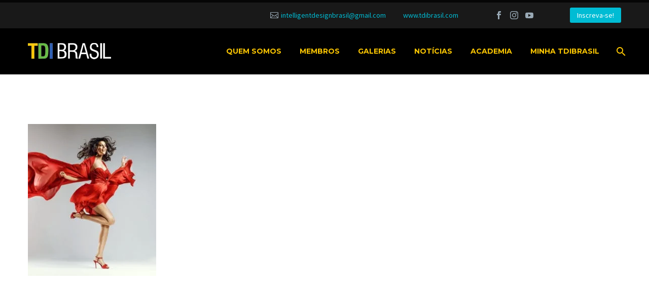

--- FILE ---
content_type: text/html; charset=UTF-8
request_url: https://www.tdibrasil.com/3-6/
body_size: 11433
content:
<!DOCTYPE html>
<!--[if IE 7]>
<html class="ie ie7" lang="pt-BR" xmlns:og="http://ogp.me/ns#" xmlns:fb="http://ogp.me/ns/fb#">
<![endif]-->
<!--[if IE 8]>
<html class="ie ie8" lang="pt-BR" xmlns:og="http://ogp.me/ns#" xmlns:fb="http://ogp.me/ns/fb#">
<![endif]-->
<!--[if !(IE 7) | !(IE 8) ]><!-->
<html lang="pt-BR" xmlns:og="http://ogp.me/ns#" xmlns:fb="http://ogp.me/ns/fb#">
<!--<![endif]-->
<head>
<meta charset="UTF-8">
<meta name="viewport" content="width=device-width, initial-scale=1.0" />
<link rel="profile" href="https://gmpg.org/xfn/11">
<link rel="pingback" href="https://www.tdibrasil.com/xmlrpc.php">
<style>.tgpli-background-inited { background-image: none !important; }img[data-tgpli-image-inited] { display:none !important;visibility:hidden !important; }</style>        <script type="text/javascript">
window.tgpLazyItemsOptions = {
visibilityOffset: 0,
desktopEnable: true,
mobileEnable: true            };
window.tgpQueue = {
nodes: [],
add: function(id, data) {
data = data || {};
if (window.tgpLazyItems !== undefined) {
if (this.nodes.length > 0) {
window.tgpLazyItems.addNodes(this.flushNodes());
}
window.tgpLazyItems.addNode({
node: document.getElementById(id),
data: data
});
} else {
this.nodes.push({
node: document.getElementById(id),
data: data
});
}
},
flushNodes: function() {
return this.nodes.splice(0, this.nodes.length);
}
};
</script>
<script src='//www.tdibrasil.com/wp-content/cache/www.tdibrasil.com/wpfc-minified/3rwjxie/hflxb.js' type="text/javascript"></script>
<!-- <script type="text/javascript" async src="https://www.tdibrasil.com/wp-content/themes/thegem/js/thegem-pagespeed-lazy-items.js"></script> --><title>3-6 (Demo) | TDI BRASIL</title>
<!-- All in One SEO 4.1.2.1 -->
<script type="application/ld+json" class="aioseo-schema">
{"@context":"https:\/\/schema.org","@graph":[{"@type":"WebSite","@id":"https:\/\/www.tdibrasil.com\/#website","url":"https:\/\/www.tdibrasil.com\/","name":"TDI BRASIL","description":"Sociedade Brasileira do Design Inteligente","publisher":{"@id":"https:\/\/www.tdibrasil.com\/#organization"}},{"@type":"Organization","@id":"https:\/\/www.tdibrasil.com\/#organization","name":"TDI BRASIL","url":"https:\/\/www.tdibrasil.com\/"},{"@type":"BreadcrumbList","@id":"https:\/\/www.tdibrasil.com\/3-6\/#breadcrumblist","itemListElement":[{"@type":"ListItem","@id":"https:\/\/www.tdibrasil.com\/#listItem","position":"1","item":{"@type":"WebPage","@id":"https:\/\/www.tdibrasil.com\/","name":"In\u00edcio","description":"Sociedade Brasileira do Design Inteligente","url":"https:\/\/www.tdibrasil.com\/"},"nextItem":"https:\/\/www.tdibrasil.com\/3-6\/#listItem"},{"@type":"ListItem","@id":"https:\/\/www.tdibrasil.com\/3-6\/#listItem","position":"2","item":{"@type":"WebPage","@id":"https:\/\/www.tdibrasil.com\/3-6\/","name":"3-6   (Demo)","url":"https:\/\/www.tdibrasil.com\/3-6\/"},"previousItem":"https:\/\/www.tdibrasil.com\/#listItem"}]},{"@type":"Person","@id":"https:\/\/www.tdibrasil.com\/author\/tdi-brasil\/#author","url":"https:\/\/www.tdibrasil.com\/author\/tdi-brasil\/","name":"TDI BRASIL","image":{"@type":"ImageObject","@id":"https:\/\/www.tdibrasil.com\/3-6\/#authorImage","url":"https:\/\/secure.gravatar.com\/avatar\/b10a4f0ebbacbddf97211745ec50bca8?s=96&d=mm&r=g","width":"96","height":"96","caption":"TDI BRASIL"}},{"@type":"ItemPage","@id":"https:\/\/www.tdibrasil.com\/3-6\/#itempage","url":"https:\/\/www.tdibrasil.com\/3-6\/","name":"3-6 (Demo) | TDI BRASIL","inLanguage":"pt-BR","isPartOf":{"@id":"https:\/\/www.tdibrasil.com\/#website"},"breadcrumb":{"@id":"https:\/\/www.tdibrasil.com\/3-6\/#breadcrumblist"},"author":"https:\/\/www.tdibrasil.com\/3-6\/#author","creator":"https:\/\/www.tdibrasil.com\/3-6\/#author","datePublished":"2019-04-18T08:12:02-03:00","dateModified":"2019-04-18T08:12:02-03:00"}]}
</script>
<script type="text/javascript" >
window.ga=window.ga||function(){(ga.q=ga.q||[]).push(arguments)};ga.l=+new Date;
ga('create', "UA-154851737-1", 'auto');
ga('send', 'pageview');
</script>
<script async src="https://www.google-analytics.com/analytics.js"></script>
<!-- All in One SEO -->
<link rel='dns-prefetch' href='//fonts.googleapis.com' />
<link rel="alternate" type="application/rss+xml" title="Feed para TDI BRASIL &raquo;" href="https://www.tdibrasil.com/feed/" />
<link rel="alternate" type="application/rss+xml" title="Feed de comentários para TDI BRASIL &raquo;" href="https://www.tdibrasil.com/comments/feed/" />
<link rel="alternate" type="application/rss+xml" title="Feed de comentários para TDI BRASIL &raquo; 3-6   (Demo)" href="https://www.tdibrasil.com/feed/?attachment_id=1780" />
<!-- <link rel='stylesheet' id='thegem-preloader-css'  href='https://www.tdibrasil.com/wp-content/themes/thegem/css/thegem-preloader.css?ver=de3590ec4dfd4940144817eb7edbbadb' type='text/css' media='all' /> -->
<link rel="stylesheet" type="text/css" href="//www.tdibrasil.com/wp-content/cache/www.tdibrasil.com/wpfc-minified/866sv6q6/hflxb.css" media="all"/>
<style id='thegem-preloader-inline-css' type='text/css'>
body:not(.compose-mode) .gem-icon-style-gradient span,
body:not(.compose-mode) .gem-icon .gem-icon-half-1,
body:not(.compose-mode) .gem-icon .gem-icon-half-2 {
opacity: 0 !important;
}
</style>
<!-- <link rel='stylesheet' id='thegem-reset-css'  href='https://www.tdibrasil.com/wp-content/themes/thegem/css/thegem-reset.css?ver=de3590ec4dfd4940144817eb7edbbadb' type='text/css' media='all' /> -->
<!-- <link rel='stylesheet' id='thegem-grid-css'  href='https://www.tdibrasil.com/wp-content/themes/thegem/css/thegem-grid.css?ver=de3590ec4dfd4940144817eb7edbbadb' type='text/css' media='all' /> -->
<!-- <link rel='stylesheet' id='thegem-style-css'  href='https://www.tdibrasil.com/wp-content/themes/thegem/style.css?ver=de3590ec4dfd4940144817eb7edbbadb' type='text/css' media='all' /> -->
<!-- <link rel='stylesheet' id='thegem-header-css'  href='https://www.tdibrasil.com/wp-content/themes/thegem/css/thegem-header.css?ver=de3590ec4dfd4940144817eb7edbbadb' type='text/css' media='all' /> -->
<!-- <link rel='stylesheet' id='thegem-widgets-css'  href='https://www.tdibrasil.com/wp-content/themes/thegem/css/thegem-widgets.css?ver=de3590ec4dfd4940144817eb7edbbadb' type='text/css' media='all' /> -->
<!-- <link rel='stylesheet' id='thegem-new-css-css'  href='https://www.tdibrasil.com/wp-content/themes/thegem/css/thegem-new-css.css?ver=de3590ec4dfd4940144817eb7edbbadb' type='text/css' media='all' /> -->
<!-- <link rel='stylesheet' id='perevazka-css-css-css'  href='https://www.tdibrasil.com/wp-content/themes/thegem/css/thegem-perevazka-css.css?ver=de3590ec4dfd4940144817eb7edbbadb' type='text/css' media='all' /> -->
<link rel="stylesheet" type="text/css" href="//www.tdibrasil.com/wp-content/cache/www.tdibrasil.com/wpfc-minified/g50dqdke/hflxb.css" media="all"/>
<link rel='stylesheet' id='thegem-google-fonts-css'  href='//fonts.googleapis.com/css?family=Montserrat%3A700%2Cregular%7CSource+Sans+Pro%3Aregular%2C300&#038;subset=latin%2Ccyrillic-ext%2Clatin-ext%2Ccyrillic%2Cvietnamese%2Cgreek%2Cgreek-ext&#038;ver=de3590ec4dfd4940144817eb7edbbadb' type='text/css' media='all' />
<!-- <link rel='stylesheet' id='thegem-custom-css'  href='https://www.tdibrasil.com/wp-content/themes/thegem/css/custom-yzr3FBrn.css?ver=de3590ec4dfd4940144817eb7edbbadb' type='text/css' media='all' /> -->
<link rel="stylesheet" type="text/css" href="//www.tdibrasil.com/wp-content/cache/www.tdibrasil.com/wpfc-minified/feimh9l5/hflxb.css" media="all"/>
<style id='thegem-custom-inline-css' type='text/css'>
.vc_custom_1675115345220{padding-top: 5% !important;padding-bottom: 5% !important;}
</style>
<!-- <link rel='stylesheet' id='js_composer_front-css'  href='https://www.tdibrasil.com/wp-content/plugins/js_composer/assets/css/js_composer.min.css?ver=6.0.5' type='text/css' media='all' /> -->
<!-- <link rel='stylesheet' id='thegem-additional-blog-1-css'  href='https://www.tdibrasil.com/wp-content/themes/thegem/css/thegem-additional-blog-1.css?ver=de3590ec4dfd4940144817eb7edbbadb' type='text/css' media='all' /> -->
<!-- <link rel='stylesheet' id='jquery-fancybox-css'  href='https://www.tdibrasil.com/wp-content/themes/thegem/js/fancyBox/jquery.fancybox.min.css?ver=de3590ec4dfd4940144817eb7edbbadb' type='text/css' media='all' /> -->
<!-- <link rel='stylesheet' id='thegem-vc_elements-css'  href='https://www.tdibrasil.com/wp-content/themes/thegem/css/thegem-vc_elements.css?ver=de3590ec4dfd4940144817eb7edbbadb' type='text/css' media='all' /> -->
<!-- <link rel='stylesheet' id='wp-block-library-css'  href='https://www.tdibrasil.com/wp-includes/css/dist/block-library/style.min.css?ver=de3590ec4dfd4940144817eb7edbbadb' type='text/css' media='all' /> -->
<!-- <link rel='stylesheet' id='rs-plugin-settings-css'  href='https://www.tdibrasil.com/wp-content/plugins/revslider/public/assets/css/rs6.css?ver=6.1.5' type='text/css' media='all' /> -->
<link rel="stylesheet" type="text/css" href="//www.tdibrasil.com/wp-content/cache/www.tdibrasil.com/wpfc-minified/9ivmcoao/hflxb.css" media="all"/>
<style id='rs-plugin-settings-inline-css' type='text/css'>
#rs-demo-id {}
</style>
<!-- <link rel='stylesheet' id='url-shortify-css'  href='https://www.tdibrasil.com/wp-content/plugins/url-shortify/lite/dist/styles/url-shortify.css?ver=1.4.10' type='text/css' media='all' /> -->
<link rel="stylesheet" type="text/css" href="//www.tdibrasil.com/wp-content/cache/www.tdibrasil.com/wpfc-minified/ldzksxba/hflxb.css" media="all"/>
<!--[if lt IE 9]>
<link rel='stylesheet' id='vc_lte_ie9-css'  href='https://www.tdibrasil.com/wp-content/plugins/js_composer/assets/css/vc_lte_ie9.min.css?ver=6.0.5' type='text/css' media='screen' />
<![endif]-->
<!-- <link rel='stylesheet' id='um_fonticons_ii-css'  href='https://www.tdibrasil.com/wp-content/plugins/ultimate-member/assets/css/um-fonticons-ii.css?ver=2.6.10' type='text/css' media='all' /> -->
<!-- <link rel='stylesheet' id='um_fonticons_fa-css'  href='https://www.tdibrasil.com/wp-content/plugins/ultimate-member/assets/css/um-fonticons-fa.css?ver=2.6.10' type='text/css' media='all' /> -->
<!-- <link rel='stylesheet' id='select2-css'  href='https://www.tdibrasil.com/wp-content/plugins/ultimate-member/assets/css/select2/select2.min.css?ver=4.0.13' type='text/css' media='all' /> -->
<!-- <link rel='stylesheet' id='um_crop-css'  href='https://www.tdibrasil.com/wp-content/plugins/ultimate-member/assets/css/um-crop.css?ver=2.6.10' type='text/css' media='all' /> -->
<!-- <link rel='stylesheet' id='um_modal-css'  href='https://www.tdibrasil.com/wp-content/plugins/ultimate-member/assets/css/um-modal.css?ver=2.6.10' type='text/css' media='all' /> -->
<!-- <link rel='stylesheet' id='um_styles-css'  href='https://www.tdibrasil.com/wp-content/plugins/ultimate-member/assets/css/um-styles.css?ver=2.6.10' type='text/css' media='all' /> -->
<!-- <link rel='stylesheet' id='um_profile-css'  href='https://www.tdibrasil.com/wp-content/plugins/ultimate-member/assets/css/um-profile.css?ver=2.6.10' type='text/css' media='all' /> -->
<!-- <link rel='stylesheet' id='um_account-css'  href='https://www.tdibrasil.com/wp-content/plugins/ultimate-member/assets/css/um-account.css?ver=2.6.10' type='text/css' media='all' /> -->
<!-- <link rel='stylesheet' id='um_misc-css'  href='https://www.tdibrasil.com/wp-content/plugins/ultimate-member/assets/css/um-misc.css?ver=2.6.10' type='text/css' media='all' /> -->
<!-- <link rel='stylesheet' id='um_fileupload-css'  href='https://www.tdibrasil.com/wp-content/plugins/ultimate-member/assets/css/um-fileupload.css?ver=2.6.10' type='text/css' media='all' /> -->
<!-- <link rel='stylesheet' id='um_datetime-css'  href='https://www.tdibrasil.com/wp-content/plugins/ultimate-member/assets/css/pickadate/default.css?ver=2.6.10' type='text/css' media='all' /> -->
<!-- <link rel='stylesheet' id='um_datetime_date-css'  href='https://www.tdibrasil.com/wp-content/plugins/ultimate-member/assets/css/pickadate/default.date.css?ver=2.6.10' type='text/css' media='all' /> -->
<!-- <link rel='stylesheet' id='um_datetime_time-css'  href='https://www.tdibrasil.com/wp-content/plugins/ultimate-member/assets/css/pickadate/default.time.css?ver=2.6.10' type='text/css' media='all' /> -->
<!-- <link rel='stylesheet' id='um_raty-css'  href='https://www.tdibrasil.com/wp-content/plugins/ultimate-member/assets/css/um-raty.css?ver=2.6.10' type='text/css' media='all' /> -->
<!-- <link rel='stylesheet' id='um_scrollbar-css'  href='https://www.tdibrasil.com/wp-content/plugins/ultimate-member/assets/css/simplebar.css?ver=2.6.10' type='text/css' media='all' /> -->
<!-- <link rel='stylesheet' id='um_tipsy-css'  href='https://www.tdibrasil.com/wp-content/plugins/ultimate-member/assets/css/um-tipsy.css?ver=2.6.10' type='text/css' media='all' /> -->
<!-- <link rel='stylesheet' id='um_responsive-css'  href='https://www.tdibrasil.com/wp-content/plugins/ultimate-member/assets/css/um-responsive.css?ver=2.6.10' type='text/css' media='all' /> -->
<!-- <link rel='stylesheet' id='um_default_css-css'  href='https://www.tdibrasil.com/wp-content/plugins/ultimate-member/assets/css/um-old-default.css?ver=2.6.10' type='text/css' media='all' /> -->
<link rel="stylesheet" type="text/css" href="//www.tdibrasil.com/wp-content/cache/www.tdibrasil.com/wpfc-minified/7ymvw2xd/hfmsw.css" media="all"/>
<script type='text/javascript' id='jquery-core-js-extra'>
/* <![CDATA[ */
var SDT_DATA = {"ajaxurl":"https:\/\/www.tdibrasil.com\/wp-admin\/admin-ajax.php","siteUrl":"https:\/\/www.tdibrasil.com\/","pluginsUrl":"https:\/\/www.tdibrasil.com\/wp-content\/plugins","isAdmin":""};
/* ]]> */
</script>
<script src='//www.tdibrasil.com/wp-content/cache/www.tdibrasil.com/wpfc-minified/jne9hhc5/hflxb.js' type="text/javascript"></script>
<!-- <script type='text/javascript' src='https://www.tdibrasil.com/wp-includes/js/jquery/jquery.min.js?ver=3.5.1' id='jquery-core-js'></script> -->
<!-- <script type='text/javascript' src='https://www.tdibrasil.com/wp-includes/js/jquery/jquery-migrate.min.js?ver=3.3.2' id='jquery-migrate-js'></script> -->
<script type='text/javascript' id='thegem-settings-init-js-extra'>
/* <![CDATA[ */
var gemSettings = {"isTouch":"","forcedLasyDisabled":"","tabletPortrait":"1","tabletLandscape":"","topAreaMobileDisable":"","parallaxDisabled":"","fillTopArea":"","themePath":"https:\/\/www.tdibrasil.com\/wp-content\/themes\/thegem","rootUrl":"https:\/\/www.tdibrasil.com","mobileEffectsEnabled":"","isRTL":""};
/* ]]> */
</script>
<script src='//www.tdibrasil.com/wp-content/cache/www.tdibrasil.com/wpfc-minified/2b4nlioz/hflxb.js' type="text/javascript"></script>
<!-- <script type='text/javascript' src='https://www.tdibrasil.com/wp-content/themes/thegem/js/thegem-settings-init.js?ver=de3590ec4dfd4940144817eb7edbbadb' id='thegem-settings-init-js'></script> -->
<!-- <script type='text/javascript' src='https://www.tdibrasil.com/wp-content/themes/thegem/js/thegem-fullwidth-loader.js?ver=de3590ec4dfd4940144817eb7edbbadb' id='thegem-fullwidth-optimizer-js'></script> -->
<!--[if lt IE 9]>
<script type='text/javascript' src='https://www.tdibrasil.com/wp-content/themes/thegem/js/html5.js?ver=3.7.3' id='html5-js'></script>
<![endif]-->
<script src='//www.tdibrasil.com/wp-content/cache/www.tdibrasil.com/wpfc-minified/escadw7c/hflxb.js' type="text/javascript"></script>
<!-- <script type='text/javascript' src='https://www.tdibrasil.com/wp-content/plugins/revslider/public/assets/js/revolution.tools.min.js?ver=6.0' id='tp-tools-js'></script> -->
<!-- <script type='text/javascript' src='https://www.tdibrasil.com/wp-content/plugins/revslider/public/assets/js/rs6.min.js?ver=6.1.5' id='revmin-js'></script> -->
<script type='text/javascript' id='url-shortify-js-extra'>
/* <![CDATA[ */
var usParams = {"security":"9d01d7b126","ajaxurl":"https:\/\/www.tdibrasil.com\/wp-admin\/admin-ajax.php"};
/* ]]> */
</script>
<script src='//www.tdibrasil.com/wp-content/cache/www.tdibrasil.com/wpfc-minified/ei9aqqh2/hflxb.js' type="text/javascript"></script>
<!-- <script type='text/javascript' src='https://www.tdibrasil.com/wp-content/plugins/url-shortify/lite/dist/scripts/url-shortify.js?ver=1.4.10' id='url-shortify-js'></script> -->
<!-- <script type='text/javascript' src='https://www.tdibrasil.com/wp-content/plugins/ultimate-member/assets/js/um-gdpr.min.js?ver=2.6.10' id='um-gdpr-js'></script> -->
<link rel="https://api.w.org/" href="https://www.tdibrasil.com/wp-json/" /><link rel="alternate" type="application/json" href="https://www.tdibrasil.com/wp-json/wp/v2/media/1780" /><link rel="EditURI" type="application/rsd+xml" title="RSD" href="https://www.tdibrasil.com/xmlrpc.php?rsd" />
<link rel="alternate" type="application/json+oembed" href="https://www.tdibrasil.com/wp-json/oembed/1.0/embed?url=https%3A%2F%2Fwww.tdibrasil.com%2F3-6%2F" />
<link rel="alternate" type="text/xml+oembed" href="https://www.tdibrasil.com/wp-json/oembed/1.0/embed?url=https%3A%2F%2Fwww.tdibrasil.com%2F3-6%2F&#038;format=xml" />
<style type="text/css">
.um_request_name {
display: none !important;
}
</style>
<meta name="generator" content="Powered by WPBakery Page Builder - drag and drop page builder for WordPress."/>
<meta name="generator" content="Powered by Slider Revolution 6.1.5 - responsive, Mobile-Friendly Slider Plugin for WordPress with comfortable drag and drop interface." />
<link rel="icon" href="https://www.tdibrasil.com/wp-content/uploads/2019/12/TDI-BRASIL-favicon.png" sizes="32x32" />
<link rel="icon" href="https://www.tdibrasil.com/wp-content/uploads/2019/12/TDI-BRASIL-favicon.png" sizes="192x192" />
<link rel="apple-touch-icon" href="https://www.tdibrasil.com/wp-content/uploads/2019/12/TDI-BRASIL-favicon.png" />
<meta name="msapplication-TileImage" content="https://www.tdibrasil.com/wp-content/uploads/2019/12/TDI-BRASIL-favicon.png" />
<script>if(document.querySelector('[data-type="vc_custom-css"]')) {document.head.appendChild(document.querySelector('[data-type="vc_custom-css"]'));}</script><script type="text/javascript">function setREVStartSize(t){try{var h,e=document.getElementById(t.c).parentNode.offsetWidth;if(e=0===e||isNaN(e)?window.innerWidth:e,t.tabw=void 0===t.tabw?0:parseInt(t.tabw),t.thumbw=void 0===t.thumbw?0:parseInt(t.thumbw),t.tabh=void 0===t.tabh?0:parseInt(t.tabh),t.thumbh=void 0===t.thumbh?0:parseInt(t.thumbh),t.tabhide=void 0===t.tabhide?0:parseInt(t.tabhide),t.thumbhide=void 0===t.thumbhide?0:parseInt(t.thumbhide),t.mh=void 0===t.mh||""==t.mh||"auto"===t.mh?0:parseInt(t.mh,0),"fullscreen"===t.layout||"fullscreen"===t.l)h=Math.max(t.mh,window.innerHeight);else{for(var i in t.gw=Array.isArray(t.gw)?t.gw:[t.gw],t.rl)void 0!==t.gw[i]&&0!==t.gw[i]||(t.gw[i]=t.gw[i-1]);for(var i in t.gh=void 0===t.el||""===t.el||Array.isArray(t.el)&&0==t.el.length?t.gh:t.el,t.gh=Array.isArray(t.gh)?t.gh:[t.gh],t.rl)void 0!==t.gh[i]&&0!==t.gh[i]||(t.gh[i]=t.gh[i-1]);var r,a=new Array(t.rl.length),n=0;for(var i in t.tabw=t.tabhide>=e?0:t.tabw,t.thumbw=t.thumbhide>=e?0:t.thumbw,t.tabh=t.tabhide>=e?0:t.tabh,t.thumbh=t.thumbhide>=e?0:t.thumbh,t.rl)a[i]=t.rl[i]<window.innerWidth?0:t.rl[i];for(var i in r=a[0],a)r>a[i]&&0<a[i]&&(r=a[i],n=i);var d=e>t.gw[n]+t.tabw+t.thumbw?1:(e-(t.tabw+t.thumbw))/t.gw[n];h=t.gh[n]*d+(t.tabh+t.thumbh)}void 0===window.rs_init_css&&(window.rs_init_css=document.head.appendChild(document.createElement("style"))),document.getElementById(t.c).height=h,window.rs_init_css.innerHTML+="#"+t.c+"_wrapper { height: "+h+"px }"}catch(t){console.log("Failure at Presize of Slider:"+t)}};</script>
<noscript><style> .wpb_animate_when_almost_visible { opacity: 1; }</style></noscript>
</head>
<body data-rsssl=1 class="attachment attachment-template-default single single-attachment postid-1780 attachmentid-1780 attachment-jpeg wpb-js-composer js-comp-ver-6.0.5 vc_responsive">
<div id="page" class="layout-fullwidth header-style-3">
<a href="#page" class="scroll-top-button"></a>
<div id="top-area" class="top-area top-area-style-default top-area-alignment-right">
<div class="container">
<div class="top-area-items inline-inside">
<div class="top-area-block top-area-contacts"><div class="gem-contacts inline-inside"><div class="gem-contacts-item gem-contacts-email"><a href="mailto:intelligentdesignbrasil@gmail.com">intelligentdesignbrasil@gmail.com</a></div><div class="gem-contacts-item gem-contacts-website"><a href="https://www.tdibrasil.com">www.tdibrasil.com</a></div></div></div>
<div class="top-area-block top-area-socials">			<div class="socials inline-inside">
<a class="socials-item" href="https://www.facebook.com/congressodesigninteligente"
target="_blank" title="Facebook"><i
class="socials-item-icon facebook "></i></a>
<a class="socials-item" href="https://www.instagram.com/tdibrasil/"
target="_blank" title="Instagram"><i
class="socials-item-icon instagram "></i></a>
<a class="socials-item" href="https://www.youtube.com/@TDIBrasil/"
target="_blank" title="YouTube"><i
class="socials-item-icon youtube "></i></a>
</div>
</div>
<div class="top-area-block top-area-menu">
<div class="top-area-button"><div class="gem-button-container gem-button-position-inline"><a class="gem-button gem-button-size-tiny gem-button-style-flat gem-button-text-weight-normal gem-button-no-uppercase" style="border-radius: 3px;" onmouseleave="" onmouseenter="" href="/membros/inscreva-se/" target="_self">Inscreva-se!</a></div> </div>
</div>
</div>
</div>
</div>
<div id="site-header-wrapper"  class=" " >
<header id="site-header" class="site-header animated-header mobile-menu-layout-default" role="banner">
<div class="container">
<div class="header-main logo-position-left header-layout-default header-style-3">
<div class="site-title">
<div class="site-logo" style="width:164px;">
<a href="https://www.tdibrasil.com/" rel="home">
<span class="logo"><img data-tgpli-src="https://www.tdibrasil.com/wp-content/uploads/thegem-logos/logo_4bb480e1376944f4c1df819d5948704b_1x.png" data-tgpli-srcset="https://www.tdibrasil.com/wp-content/uploads/thegem-logos/logo_4bb480e1376944f4c1df819d5948704b_1x.png 1x,https://www.tdibrasil.com/wp-content/uploads/thegem-logos/logo_4bb480e1376944f4c1df819d5948704b_2x.png 2x,https://www.tdibrasil.com/wp-content/uploads/thegem-logos/logo_4bb480e1376944f4c1df819d5948704b_3x.png 3x" alt="TDI BRASIL" style="width:164px;" class="default" data-tgpli-inited data-tgpli-image-inited id="tgpli-688daf2648a6b" /><script>window.tgpQueue.add('tgpli-688daf2648a6b')</script><noscript><img src="https://www.tdibrasil.com/wp-content/uploads/thegem-logos/logo_4bb480e1376944f4c1df819d5948704b_1x.png" srcset="https://www.tdibrasil.com/wp-content/uploads/thegem-logos/logo_4bb480e1376944f4c1df819d5948704b_1x.png 1x,https://www.tdibrasil.com/wp-content/uploads/thegem-logos/logo_4bb480e1376944f4c1df819d5948704b_2x.png 2x,https://www.tdibrasil.com/wp-content/uploads/thegem-logos/logo_4bb480e1376944f4c1df819d5948704b_3x.png 3x" alt="TDI BRASIL" style="width:164px;" class="default"/></noscript><img data-tgpli-src="https://www.tdibrasil.com/wp-content/uploads/thegem-logos/logo_9cd32c13dd0cf166107dd2f21d396687_1x.png" data-tgpli-srcset="https://www.tdibrasil.com/wp-content/uploads/thegem-logos/logo_9cd32c13dd0cf166107dd2f21d396687_1x.png 1x,https://www.tdibrasil.com/wp-content/uploads/thegem-logos/logo_9cd32c13dd0cf166107dd2f21d396687_2x.png 2x,https://www.tdibrasil.com/wp-content/uploads/thegem-logos/logo_9cd32c13dd0cf166107dd2f21d396687_3x.png 3x" alt="TDI BRASIL" style="width:132px;" class="small" data-tgpli-inited data-tgpli-image-inited id="tgpli-688daf2648a8d" /><script>window.tgpQueue.add('tgpli-688daf2648a8d')</script><noscript><img src="https://www.tdibrasil.com/wp-content/uploads/thegem-logos/logo_9cd32c13dd0cf166107dd2f21d396687_1x.png" srcset="https://www.tdibrasil.com/wp-content/uploads/thegem-logos/logo_9cd32c13dd0cf166107dd2f21d396687_1x.png 1x,https://www.tdibrasil.com/wp-content/uploads/thegem-logos/logo_9cd32c13dd0cf166107dd2f21d396687_2x.png 2x,https://www.tdibrasil.com/wp-content/uploads/thegem-logos/logo_9cd32c13dd0cf166107dd2f21d396687_3x.png 3x" alt="TDI BRASIL" style="width:132px;" class="small"/></noscript></span>
</a>
</div>
</div>
<nav id="primary-navigation" class="site-navigation primary-navigation" role="navigation">
<button class="menu-toggle dl-trigger">Primary Menu<span class="menu-line-1"></span><span class="menu-line-2"></span><span class="menu-line-3"></span></button>										<ul id="primary-menu" class="nav-menu styled no-responsive dl-menu"><li id="menu-item-115" class="menu-item menu-item-type-custom menu-item-object-custom menu-item-has-children menu-item-parent menu-item-115 megamenu-first-element"><a href="#">Quem somos</a><span class="menu-item-parent-toggle"></span>
<ul class="sub-menu styled dl-submenu">
<li id="menu-item-113" class="menu-item menu-item-type-post_type menu-item-object-page menu-item-113 megamenu-first-element"><a href="https://www.tdibrasil.com/conheca-a-tdi/">Conheça a TDI</a></li>
<li id="menu-item-2582" class="menu-item menu-item-type-post_type menu-item-object-page menu-item-2582 megamenu-first-element"><a href="https://www.tdibrasil.com/patrocinadores/">Patrocinadores</a></li>
</ul>
</li>
<li id="menu-item-2800" class="menu-item menu-item-type-custom menu-item-object-custom menu-item-has-children menu-item-parent menu-item-2800 megamenu-first-element"><a href="#">Membros</a><span class="menu-item-parent-toggle"></span>
<ul class="sub-menu styled dl-submenu">
<li id="menu-item-111" class="menu-item menu-item-type-post_type menu-item-object-page menu-item-111 megamenu-first-element"><a href="https://www.tdibrasil.com/criterios-de-selecao/">Critérios de Seleção</a></li>
<li id="menu-item-3478" class="menu-item menu-item-type-post_type menu-item-object-page menu-item-3478 megamenu-first-element"><a href="https://www.tdibrasil.com/galeria-de-membros/">Listagem</a></li>
<li id="menu-item-2599" class="menu-item menu-item-type-post_type menu-item-object-page menu-item-2599 megamenu-first-element"><a href="https://www.tdibrasil.com/inscreva-se/">Inscreva-se!</a></li>
</ul>
</li>
<li id="menu-item-2563" class="menu-item menu-item-type-post_type menu-item-object-page menu-item-has-children menu-item-parent menu-item-2563 megamenu-enable megamenu-style-grid megamenu-first-element"><a href="https://www.tdibrasil.com/galerias/">Galerias</a><span class="menu-item-parent-toggle"></span>
<ul class="sub-menu styled megamenu-empty-left megamenu-empty-right megamenu-empty-top megamenu-empty-bottom megamenu-masonry dl-submenu" data-megamenu-columns="4"  style="padding-left:0px; padding-right:0px; padding-top:0px; padding-bottom:0px; ">
<li id="menu-item-4340" class="menu-item menu-item-type-post_type menu-item-object-page menu-item-4340 megamenu-first-element" style="width: 300px;" ><span class="megamenu-column-header"><a href="https://www.tdibrasil.com/galerias/1-congreso-iberoamericano-2021/">1º Congreso Iberoamericano de la TDI – 2021</a></span></li>
<li id="menu-item-3470" class="menu-item menu-item-type-post_type menu-item-object-page menu-item-3470" style="width: 300px;" ><span class="megamenu-column-header"><a href="https://www.tdibrasil.com/galerias/2-congresso-brasil-sao-paulo-2020/">2º Congresso TDI Brasil – São Paulo 2020</a></span></li>
<li id="menu-item-4445" class="menu-item menu-item-type-post_type menu-item-object-page menu-item-4445" style="width: 300px;" ><span class="megamenu-column-header"><a href="https://www.tdibrasil.com/galerias/3o-congresso-da-sociedade-brasileira-do-design-inteligente-fotos/">3º Congresso TDI Brasil</a></span></li>
<li id="menu-item-2565" class="menu-item menu-item-type-post_type menu-item-object-page menu-item-2565" style="width: 300px;" ><span class="megamenu-column-header"><a href="https://www.tdibrasil.com/galerias/fotos-do-2o-congresso-da-tdi-o-tdi-rio/">Fotos do 2o. Congresso da TDI – O TDI Rio</a></span></li>
<li class="megamenu-new-row"></li><li id="menu-item-2566" class="menu-item menu-item-type-post_type menu-item-object-page menu-item-2566 megamenu-first-element" style="width: 300px;" ><span class="megamenu-column-header"><a href="https://www.tdibrasil.com/galerias/fotos-do-historico-1o-tdi-brasil-the-royal-palm-plaza-campinas-2014/">Fotos do Histórico 1o. TDI Brasil – The Royal Palm Plaza Campinas 2014</a></span></li>
<li id="menu-item-2567" class="menu-item menu-item-type-post_type menu-item-object-page menu-item-2567" style="width: 300px;" ><span class="megamenu-column-header"><a href="https://www.tdibrasil.com/galerias/ii-tdi-europa-leon-espanha-13-e-14-de-setembro-2019/">II TDI Europa – Leon, Espanha (13 e 14/09/2019)</a></span></li>
<li id="menu-item-2568" class="menu-item menu-item-type-post_type menu-item-object-page menu-item-2568" style="width: 300px;" ><span class="megamenu-column-header"><a href="https://www.tdibrasil.com/galerias/ii-tdi-sao-paulo-com-behe-cia-15-10-2019/">II TDI São Paulo com Behe &#038; cia 15.10.2019</a></span></li>
<li id="menu-item-2569" class="menu-item menu-item-type-post_type menu-item-object-page menu-item-2569" style="width: 300px;" ><span class="megamenu-column-header"><a href="https://www.tdibrasil.com/galerias/inauguracao-discovery-mackenzie-maio-2017/">Inauguração Discovery – Mackenzie Maio 2017</a></span></li>
<li class="megamenu-new-row"></li><li id="menu-item-2570" class="menu-item menu-item-type-post_type menu-item-object-page menu-item-2570 megamenu-first-element" style="width: 300px;" ><span class="megamenu-column-header"><a href="https://www.tdibrasil.com/galerias/lancamento-fomos-planejados-maio-2018-mackenzie/">Lançamento Fomos Planejados Maio 2018 – Mackenzie</a></span></li>
<li id="menu-item-2571" class="menu-item menu-item-type-post_type menu-item-object-page menu-item-2571" style="width: 300px;" ><span class="megamenu-column-header"><a href="https://www.tdibrasil.com/galerias/palestras-zombie-science-nov2017-j-wells/">Palestras Zombie Science Nov2017 J. Wells</a></span></li>
<li id="menu-item-2572" class="menu-item menu-item-type-post_type menu-item-object-page menu-item-2572" style="width: 300px;" ><span class="megamenu-column-header"><a href="https://www.tdibrasil.com/galerias/tdi-europa-23-de-outubro-2017-leon-espanha/">TDI Europa 23 de Outubro 2017 Leon – Espanha</a></span></li>
<li id="menu-item-2573" class="menu-item menu-item-type-post_type menu-item-object-page menu-item-2573" style="width: 300px;" ><span class="megamenu-column-header"><a href="https://www.tdibrasil.com/galerias/tdi-goiania-13-14-abril-2018/">TDI Goiânia – 13-14 Abril 2018</a></span></li>
<li class="megamenu-new-row"></li><li id="menu-item-2574" class="menu-item menu-item-type-post_type menu-item-object-page menu-item-2574 megamenu-first-element" style="width: 300px;" ><span class="megamenu-column-header"><a href="https://www.tdibrasil.com/galerias/tdi-nordeste-10-11-nov2017-fortaleza/">TDI Nordeste 10-11 Nov2017 Fortaleza</a></span></li>
<li id="menu-item-2575" class="menu-item menu-item-type-post_type menu-item-object-page menu-item-2575" style="width: 300px;" ><span class="megamenu-column-header"><a href="https://www.tdibrasil.com/galerias/tdi-senhor-do-bonfim-12-13-out-2018/">TDI Senhor do Bonfim 12-13 Out 2018</a></span></li>
<li id="menu-item-2576" class="menu-item menu-item-type-post_type menu-item-object-page menu-item-2576" style="width: 300px;" ><span class="megamenu-column-header"><a href="https://www.tdibrasil.com/galerias/tdi-uberlandia-out2018/">TDI UBERLANDIA OUT2018</a></span></li>
<li id="menu-item-118" class="menu-item menu-item-type-custom menu-item-object-custom menu-item-118" style="width: 300px;" ><span class="megamenu-column-header"><a href="#">Vídeos</a></span></li>
</ul>
</li>
<li id="menu-item-2590" class="menu-item menu-item-type-post_type menu-item-object-page menu-item-2590"><a href="https://www.tdibrasil.com/noticias/">Notícias</a></li>
<li id="menu-item-3320" class="menu-item menu-item-type-custom menu-item-object-custom menu-item-3320"><a href="https://www.tdibrasil.com/academia/">Academia</a></li>
<li id="menu-item-3304" class="menu-item menu-item-type-custom menu-item-object-custom menu-item-has-children menu-item-parent menu-item-3304"><a href="#">MINHA TDIBRASIL</a><span class="menu-item-parent-toggle"></span>
<ul class="sub-menu styled dl-submenu">
<li id="menu-item-3303" class="menu-item menu-item-type-post_type menu-item-object-page menu-item-3303"><a href="https://www.tdibrasil.com/conta/">Sua Conta na TDI BRASIL</a></li>
<li id="menu-item-3302" class="menu-item menu-item-type-post_type menu-item-object-page menu-item-3302"><a href="https://www.tdibrasil.com/logout/">Logout</a></li>
</ul>
</li>
<li class="menu-item menu-item-search"><a href="#"></a><div class="minisearch"><form role="search" id="searchform" class="sf" action="https://www.tdibrasil.com/" method="GET"><input id="searchform-input" class="sf-input" type="text" placeholder="Buscar..." name="s"><span class="sf-submit-icon"></span><input id="searchform-submit" class="sf-submit" type="submit" value=""></form></div></li></ul>																			</nav>
</div>
</div>
</header><!-- #site-header -->
</div><!-- #site-header-wrapper -->
<div id="main" class="site-main">
<div id="main-content" class="main-content">
<div class="block-content">
<div class="container">
<article id="post-1780" class="post-1780 attachment type-attachment status-inherit">
<div class="row">
<div class="item-post">
<div class="post-text col-md-12">
<header class="entry-header">
<div class="entry-meta">
</div>
<!-- .entry-meta -->
</header>
<!-- .entry-header -->
<div class="entry-content">
<p class="attachment"><a href='https://www.tdibrasil.com/wp-content/uploads/2019/04/3-6.jpg'><img width="253" height="300" data-tgpli-src="https://www.tdibrasil.com/wp-content/uploads/2019/04/3-6-253x300.jpg" class="attachment-medium size-medium" alt="" loading="lazy" data-tgpli-srcset="https://www.tdibrasil.com/wp-content/uploads/2019/04/3-6-253x300.jpg 253w, https://www.tdibrasil.com/wp-content/uploads/2019/04/3-6-600x711.jpg 600w, https://www.tdibrasil.com/wp-content/uploads/2019/04/3-6-864x1024.jpg 864w, https://www.tdibrasil.com/wp-content/uploads/2019/04/3-6-768x910.jpg 768w, https://www.tdibrasil.com/wp-content/uploads/2019/04/3-6.jpg 1280w" sizes="(max-width: 253px) 100vw, 253px" data-tgpli-inited data-tgpli-image-inited id="tgpli-688daf2648a9c"  /><script>window.tgpQueue.add('tgpli-688daf2648a9c')</script><noscript><img width="253" height="300" src="https://www.tdibrasil.com/wp-content/uploads/2019/04/3-6-253x300.jpg" class="attachment-medium size-medium" alt="" loading="lazy" srcset="https://www.tdibrasil.com/wp-content/uploads/2019/04/3-6-253x300.jpg 253w, https://www.tdibrasil.com/wp-content/uploads/2019/04/3-6-600x711.jpg 600w, https://www.tdibrasil.com/wp-content/uploads/2019/04/3-6-864x1024.jpg 864w, https://www.tdibrasil.com/wp-content/uploads/2019/04/3-6-768x910.jpg 768w, https://www.tdibrasil.com/wp-content/uploads/2019/04/3-6.jpg 1280w" sizes="(max-width: 253px) 100vw, 253px" /></noscript></a></p>
</div><!-- .entry-content -->
</div>
</div>
</div>
</article><!-- #post-## -->
</div>
</div>
</div><!-- #main-content -->

</div><!-- #main -->
<div id="lazy-loading-point"></div>
<footer class="custom-footer"><div class="container"><div id="vc_row-688daf2645f03" class="vc_row wpb_row vc_row-fluid vc_custom_1675115345220 vc_row-o-content-middle vc_row-flex"><div class="wpb_column vc_column_container vc_col-sm-6"><div class="vc_column-inner "><div class="wpb_wrapper">
<div class="wpb_text_column wpb_content_element " >
<div class="wpb_wrapper">
<p>2019-2023 ©<strong>TDI BRASIL</strong>. Todos os direitos reservados.<br />
Desenvolvido pela <a href="https://www.webcontent.com.br" target="_blank" rel="noopener"><strong>WebContent</strong></a>.</p>
</div>
</div>
</div></div></div><div class="wpb_column vc_column_container vc_col-sm-3"><div class="vc_column-inner "><div class="wpb_wrapper">
<div class="wpb_raw_code wpb_content_element wpb_raw_html" >
<div class="wpb_wrapper">
<form action="https://www.paypal.com/donate" method="post" target="_blank">
<input type="hidden" name="hosted_button_id" value="ZG92TCU2JPQA2" />
<input type="image" src="https://www.paypalobjects.com/pt_BR/BR/i/btn/btn_donateCC_LG.gif" border="0" name="submit" title="Faça doações com o botão do PayPal" alt="Faça doações com o botão do PayPal" />
<img alt="" border="0" data-tgpli-src="https://www.paypal.com/pt_BR/i/scr/pixel.gif" width="1" height="1" data-tgpli-inited data-tgpli-image-inited id="tgpli-688daf2648aa5"  /><script>window.tgpQueue.add('tgpli-688daf2648aa5')</script><noscript><img alt="" border="0" src="https://www.paypal.com/pt_BR/i/scr/pixel.gif" width="1" height="1" /></noscript>
</form>
</div>
</div>
</div></div></div><div class="wpb_column vc_column_container vc_col-sm-3"><div class="vc_column-inner "><div class="wpb_wrapper"><div class="socials socials-list socials-colored-hover socials-default socials-alignment-center"><a class="socials-item" target="_blank" href="https://www.facebook.com/congressodesigninteligente" style="color: #f9c403;"><i class="socials-item-icon facebook" style="font-size: 30px"></i></a><a class="socials-item" target="_blank" href="https://www.youtube.com/@TDIBrasil/" style="color: #f9c403;"><i class="socials-item-icon youtube" style="font-size: 30px"></i></a><a class="socials-item" target="_blank" href="https://www.instagram.com/tdibrasil/" style="color: #f9c403;"><i class="socials-item-icon instagram" style="font-size: 30px"></i></a></div></div></div></div></div>
</div></footer>
</div><!-- #page -->
<div id="um_upload_single" style="display:none"></div>
<div id="um_view_photo" style="display:none">
<a href="javascript:void(0);" data-action="um_remove_modal" class="um-modal-close"
aria-label="Close view photo modal">
<i class="um-faicon-times"></i>
</a>
<div class="um-modal-body photo">
<div class="um-modal-photo"></div>
</div>
</div>
<script type='text/javascript' src='https://www.tdibrasil.com/wp-content/plugins/data-tables-generator-by-supsystic/app/assets/js/dtgsnonce.js?ver=0.01' id='dtgs_nonce_frontend-js'></script>
<script type='text/javascript' id='dtgs_nonce_frontend-js-after'>
var DTGS_NONCE_FRONTEND = "5fa05441fe"
</script>
<script type='text/javascript' src='https://www.tdibrasil.com/wp-content/themes/thegem/js/jquery.dlmenu.js?ver=de3590ec4dfd4940144817eb7edbbadb' id='jquery-dlmenu-js'></script>
<script type='text/javascript' id='thegem-menu-init-script-js-extra'>
/* <![CDATA[ */
var thegem_dlmenu_settings = {"backLabel":"Back","showCurrentLabel":"Show this page"};
/* ]]> */
</script>
<script type='text/javascript' src='https://www.tdibrasil.com/wp-content/themes/thegem/js/thegem-menu_init.js?ver=de3590ec4dfd4940144817eb7edbbadb' id='thegem-menu-init-script-js'></script>
<script type='text/javascript' src='https://www.tdibrasil.com/wp-includes/js/comment-reply.min.js?ver=de3590ec4dfd4940144817eb7edbbadb' id='comment-reply-js'></script>
<script type='text/javascript' src='https://www.tdibrasil.com/wp-content/themes/thegem/js/svg4everybody.js?ver=de3590ec4dfd4940144817eb7edbbadb' id='svg4everybody-js'></script>
<script type='text/javascript' src='https://www.tdibrasil.com/wp-content/themes/thegem/js/thegem-form-elements.js?ver=de3590ec4dfd4940144817eb7edbbadb' id='thegem-form-elements-js'></script>
<script type='text/javascript' src='https://www.tdibrasil.com/wp-content/themes/thegem/js/jquery.easing.js?ver=de3590ec4dfd4940144817eb7edbbadb' id='jquery-easing-js'></script>
<script type='text/javascript' src='https://www.tdibrasil.com/wp-content/themes/thegem/js/thegem-header.js?ver=de3590ec4dfd4940144817eb7edbbadb' id='thegem-header-js'></script>
<script type='text/javascript' src='https://www.tdibrasil.com/wp-content/themes/thegem/js/functions.js?ver=de3590ec4dfd4940144817eb7edbbadb' id='thegem-scripts-js'></script>
<script type='text/javascript' src='https://www.tdibrasil.com/wp-content/themes/thegem/js/fancyBox/jquery.mousewheel.pack.js?ver=de3590ec4dfd4940144817eb7edbbadb' id='jquery-mousewheel-js'></script>
<script type='text/javascript' src='https://www.tdibrasil.com/wp-content/themes/thegem/js/fancyBox/jquery.fancybox.min.js?ver=de3590ec4dfd4940144817eb7edbbadb' id='jquery-fancybox-js'></script>
<script type='text/javascript' src='https://www.tdibrasil.com/wp-content/themes/thegem/js/fancyBox/jquery.fancybox-init.js?ver=de3590ec4dfd4940144817eb7edbbadb' id='fancybox-init-script-js'></script>
<script type='text/javascript' src='https://www.tdibrasil.com/wp-content/plugins/anti-spam/assets/js/anti-spam.js?ver=7.3.5' id='anti-spam-script-js'></script>
<script type='text/javascript' src='https://www.tdibrasil.com/wp-content/plugins/ultimate-member/assets/js/select2/select2.full.min.js?ver=4.0.13' id='select2-js'></script>
<script type='text/javascript' src='https://www.tdibrasil.com/wp-includes/js/underscore.min.js?ver=1.8.3' id='underscore-js'></script>
<script type='text/javascript' id='wp-util-js-extra'>
/* <![CDATA[ */
var _wpUtilSettings = {"ajax":{"url":"\/wp-admin\/admin-ajax.php"}};
/* ]]> */
</script>
<script type='text/javascript' src='https://www.tdibrasil.com/wp-includes/js/wp-util.min.js?ver=de3590ec4dfd4940144817eb7edbbadb' id='wp-util-js'></script>
<script type='text/javascript' src='https://www.tdibrasil.com/wp-content/plugins/ultimate-member/assets/js/um-crop.min.js?ver=2.6.10' id='um_crop-js'></script>
<script type='text/javascript' src='https://www.tdibrasil.com/wp-content/plugins/ultimate-member/assets/js/um-modal.min.js?ver=2.6.10' id='um_modal-js'></script>
<script type='text/javascript' src='https://www.tdibrasil.com/wp-content/plugins/ultimate-member/assets/js/um-jquery-form.min.js?ver=2.6.10' id='um_jquery_form-js'></script>
<script type='text/javascript' src='https://www.tdibrasil.com/wp-content/plugins/ultimate-member/assets/js/um-fileupload.js?ver=2.6.10' id='um_fileupload-js'></script>
<script type='text/javascript' src='https://www.tdibrasil.com/wp-content/plugins/ultimate-member/assets/js/pickadate/picker.js?ver=2.6.10' id='um_datetime-js'></script>
<script type='text/javascript' src='https://www.tdibrasil.com/wp-content/plugins/ultimate-member/assets/js/pickadate/picker.date.js?ver=2.6.10' id='um_datetime_date-js'></script>
<script type='text/javascript' src='https://www.tdibrasil.com/wp-content/plugins/ultimate-member/assets/js/pickadate/picker.time.js?ver=2.6.10' id='um_datetime_time-js'></script>
<script type='text/javascript' src='https://www.tdibrasil.com/wp-content/plugins/ultimate-member/assets/js/pickadate/translations/pt_BR.js?ver=2.6.10' id='um_datetime_locale-js'></script>
<script type='text/javascript' src='https://www.tdibrasil.com/wp-includes/js/dist/vendor/wp-polyfill.min.js?ver=7.4.4' id='wp-polyfill-js'></script>
<script type='text/javascript' id='wp-polyfill-js-after'>
( 'fetch' in window ) || document.write( '<script src="https://www.tdibrasil.com/wp-includes/js/dist/vendor/wp-polyfill-fetch.min.js?ver=3.0.0"></scr' + 'ipt>' );( document.contains ) || document.write( '<script src="https://www.tdibrasil.com/wp-includes/js/dist/vendor/wp-polyfill-node-contains.min.js?ver=3.42.0"></scr' + 'ipt>' );( window.DOMRect ) || document.write( '<script src="https://www.tdibrasil.com/wp-includes/js/dist/vendor/wp-polyfill-dom-rect.min.js?ver=3.42.0"></scr' + 'ipt>' );( window.URL && window.URL.prototype && window.URLSearchParams ) || document.write( '<script src="https://www.tdibrasil.com/wp-includes/js/dist/vendor/wp-polyfill-url.min.js?ver=3.6.4"></scr' + 'ipt>' );( window.FormData && window.FormData.prototype.keys ) || document.write( '<script src="https://www.tdibrasil.com/wp-includes/js/dist/vendor/wp-polyfill-formdata.min.js?ver=3.0.12"></scr' + 'ipt>' );( Element.prototype.matches && Element.prototype.closest ) || document.write( '<script src="https://www.tdibrasil.com/wp-includes/js/dist/vendor/wp-polyfill-element-closest.min.js?ver=2.0.2"></scr' + 'ipt>' );( 'objectFit' in document.documentElement.style ) || document.write( '<script src="https://www.tdibrasil.com/wp-includes/js/dist/vendor/wp-polyfill-object-fit.min.js?ver=2.3.4"></scr' + 'ipt>' );
</script>
<script type='text/javascript' src='https://www.tdibrasil.com/wp-includes/js/dist/hooks.min.js?ver=d0188aa6c336f8bb426fe5318b7f5b72' id='wp-hooks-js'></script>
<script type='text/javascript' src='https://www.tdibrasil.com/wp-includes/js/dist/i18n.min.js?ver=6ae7d829c963a7d8856558f3f9b32b43' id='wp-i18n-js'></script>
<script type='text/javascript' id='wp-i18n-js-after'>
wp.i18n.setLocaleData( { 'text direction\u0004ltr': [ 'ltr' ] } );
</script>
<script type='text/javascript' src='https://www.tdibrasil.com/wp-content/plugins/ultimate-member/assets/js/um-raty.min.js?ver=2.6.10' id='um_raty-js'></script>
<script type='text/javascript' src='https://www.tdibrasil.com/wp-content/plugins/ultimate-member/assets/js/um-tipsy.min.js?ver=2.6.10' id='um_tipsy-js'></script>
<script type='text/javascript' src='https://www.tdibrasil.com/wp-includes/js/imagesloaded.min.js?ver=4.1.4' id='imagesloaded-js'></script>
<script type='text/javascript' src='https://www.tdibrasil.com/wp-includes/js/masonry.min.js?ver=4.2.2' id='masonry-js'></script>
<script type='text/javascript' src='https://www.tdibrasil.com/wp-includes/js/jquery/jquery.masonry.min.js?ver=3.1.2b' id='jquery-masonry-js'></script>
<script type='text/javascript' src='https://www.tdibrasil.com/wp-content/plugins/ultimate-member/assets/js/simplebar.min.js?ver=2.6.10' id='um_scrollbar-js'></script>
<script type='text/javascript' src='https://www.tdibrasil.com/wp-content/plugins/ultimate-member/assets/js/um-functions.min.js?ver=2.6.10' id='um_functions-js'></script>
<script type='text/javascript' src='https://www.tdibrasil.com/wp-content/plugins/ultimate-member/assets/js/um-responsive.min.js?ver=2.6.10' id='um_responsive-js'></script>
<script type='text/javascript' src='https://www.tdibrasil.com/wp-content/plugins/ultimate-member/assets/js/um-conditional.min.js?ver=2.6.10' id='um_conditional-js'></script>
<script type='text/javascript' id='um_scripts-js-extra'>
/* <![CDATA[ */
var um_scripts = {"max_upload_size":"3072000","nonce":"beeba3d1ed"};
/* ]]> */
</script>
<script type='text/javascript' src='https://www.tdibrasil.com/wp-content/plugins/ultimate-member/assets/js/um-scripts.min.js?ver=2.6.10' id='um_scripts-js'></script>
<script type='text/javascript' src='https://www.tdibrasil.com/wp-content/plugins/ultimate-member/assets/js/um-profile.min.js?ver=2.6.10' id='um_profile-js'></script>
<script type='text/javascript' src='https://www.tdibrasil.com/wp-content/plugins/ultimate-member/assets/js/um-account.min.js?ver=2.6.10' id='um_account-js'></script>
<script type='text/javascript' src='https://www.tdibrasil.com/wp-includes/js/wp-embed.min.js?ver=de3590ec4dfd4940144817eb7edbbadb' id='wp-embed-js'></script>
<script type='text/javascript' src='https://www.tdibrasil.com/wp-content/plugins/js_composer/assets/js/dist/js_composer_front.min.js?ver=6.0.5' id='wpb_composer_front_js-js'></script>
<script type="text/javascript">
jQuery( window ).on( 'load', function() {
jQuery('input[name="um_request"]').val('');
});
</script>
<script type="text/javascript">(function() {var parent = document.getElementById("page");var deferredFile1 = document.createElement("link");deferredFile1.rel = "stylesheet";deferredFile1.type = "text/css";deferredFile1.href = "https://www.tdibrasil.com/wp-content/themes/thegem/css/icons-elegant.css?ver=de3590ec4dfd4940144817eb7edbbadb";document.body.appendChild(deferredFile1);var deferredFile2 = document.createElement("link");deferredFile2.rel = "stylesheet";deferredFile2.type = "text/css";deferredFile2.href = "https://www.tdibrasil.com/wp-content/themes/thegem/css/icons-fontawesome.css?ver=de3590ec4dfd4940144817eb7edbbadb";document.body.appendChild(deferredFile2);window.addEventListener("load",function(){var elem = document.getElementById("thegem-preloader-inline-css"); if (elem!==null) setTimeout(function() {elem.parentNode.removeChild(elem)}, 300); });})();</script>
</body>
</html><!-- WP Fastest Cache file was created in 1.9182858467102 seconds, on 02-08-25 3:24:38 --><!-- via php -->

--- FILE ---
content_type: text/plain
request_url: https://www.google-analytics.com/j/collect?v=1&_v=j102&a=1842815936&t=pageview&_s=1&dl=https%3A%2F%2Fwww.tdibrasil.com%2F3-6%2F&ul=en-us%40posix&dt=3-6%20(Demo)%20%7C%20TDI%20BRASIL&sr=1280x720&vp=1280x720&_u=IEBAAEABAAAAACAAI~&jid=126416811&gjid=393579514&cid=978849683.1768691345&tid=UA-154851737-1&_gid=937702825.1768691345&_r=1&_slc=1&z=1521104858
body_size: -451
content:
2,cG-W48S9SPFK6